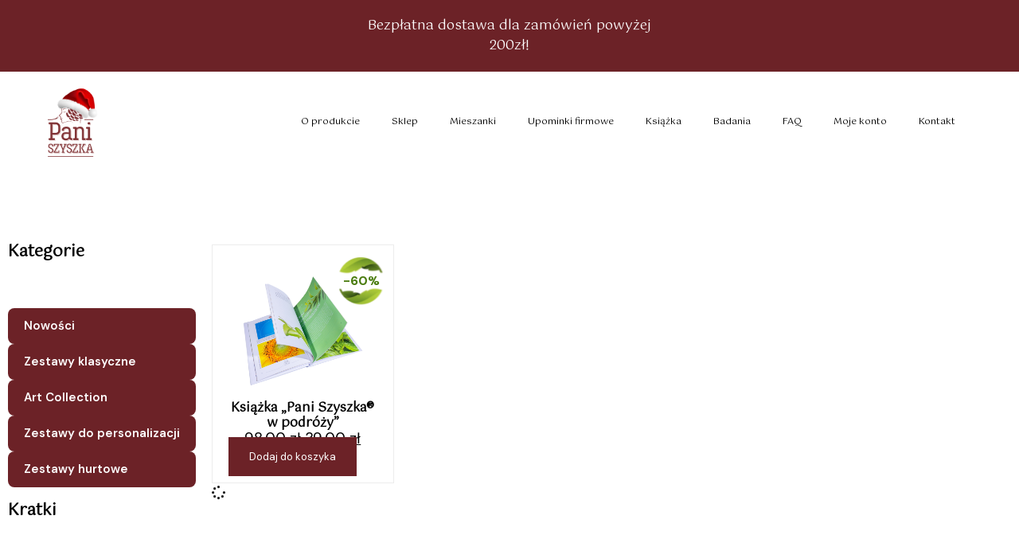

--- FILE ---
content_type: text/css; charset=utf-8
request_url: https://paniszyszka.pl/wp-content/uploads/elementor/css/post-34.css?ver=1769039871
body_size: 1260
content:
.elementor-34 .elementor-element.elementor-element-e84a1f2:not(.elementor-motion-effects-element-type-background), .elementor-34 .elementor-element.elementor-element-e84a1f2 > .elementor-motion-effects-container > .elementor-motion-effects-layer{background-color:#FFFFFF;}.elementor-34 .elementor-element.elementor-element-e84a1f2{transition:background 0.3s, border 0.3s, border-radius 0.3s, box-shadow 0.3s;}.elementor-34 .elementor-element.elementor-element-e84a1f2 > .elementor-background-overlay{transition:background 0.3s, border-radius 0.3s, opacity 0.3s;}.elementor-widget-image .widget-image-caption{color:var( --e-global-color-text );font-family:var( --e-global-typography-text-font-family ), Sans-serif;font-weight:var( --e-global-typography-text-font-weight );}.elementor-widget-nav-menu .elementor-nav-menu .elementor-item{font-family:var( --e-global-typography-primary-font-family ), Sans-serif;font-weight:var( --e-global-typography-primary-font-weight );}.elementor-widget-nav-menu .elementor-nav-menu--main .elementor-item{color:var( --e-global-color-text );fill:var( --e-global-color-text );}.elementor-widget-nav-menu .elementor-nav-menu--main .elementor-item:hover,
					.elementor-widget-nav-menu .elementor-nav-menu--main .elementor-item.elementor-item-active,
					.elementor-widget-nav-menu .elementor-nav-menu--main .elementor-item.highlighted,
					.elementor-widget-nav-menu .elementor-nav-menu--main .elementor-item:focus{color:var( --e-global-color-accent );fill:var( --e-global-color-accent );}.elementor-widget-nav-menu .elementor-nav-menu--main:not(.e--pointer-framed) .elementor-item:before,
					.elementor-widget-nav-menu .elementor-nav-menu--main:not(.e--pointer-framed) .elementor-item:after{background-color:var( --e-global-color-accent );}.elementor-widget-nav-menu .e--pointer-framed .elementor-item:before,
					.elementor-widget-nav-menu .e--pointer-framed .elementor-item:after{border-color:var( --e-global-color-accent );}.elementor-widget-nav-menu{--e-nav-menu-divider-color:var( --e-global-color-text );}.elementor-widget-nav-menu .elementor-nav-menu--dropdown .elementor-item, .elementor-widget-nav-menu .elementor-nav-menu--dropdown  .elementor-sub-item{font-family:var( --e-global-typography-accent-font-family ), Sans-serif;font-weight:var( --e-global-typography-accent-font-weight );}.elementor-34 .elementor-element.elementor-element-37c7e7f .elementor-menu-toggle{margin-left:auto;background-color:#02010100;}.elementor-34 .elementor-element.elementor-element-37c7e7f .elementor-nav-menu--dropdown a, .elementor-34 .elementor-element.elementor-element-37c7e7f .elementor-menu-toggle{color:#6C2227;fill:#6C2227;}.elementor-34 .elementor-element.elementor-element-37c7e7f .elementor-nav-menu--dropdown a:hover,
					.elementor-34 .elementor-element.elementor-element-37c7e7f .elementor-nav-menu--dropdown a:focus,
					.elementor-34 .elementor-element.elementor-element-37c7e7f .elementor-nav-menu--dropdown a.elementor-item-active,
					.elementor-34 .elementor-element.elementor-element-37c7e7f .elementor-nav-menu--dropdown a.highlighted,
					.elementor-34 .elementor-element.elementor-element-37c7e7f .elementor-menu-toggle:hover,
					.elementor-34 .elementor-element.elementor-element-37c7e7f .elementor-menu-toggle:focus{color:#FFFFFF;}.elementor-34 .elementor-element.elementor-element-37c7e7f .elementor-nav-menu--dropdown a:hover,
					.elementor-34 .elementor-element.elementor-element-37c7e7f .elementor-nav-menu--dropdown a:focus,
					.elementor-34 .elementor-element.elementor-element-37c7e7f .elementor-nav-menu--dropdown a.elementor-item-active,
					.elementor-34 .elementor-element.elementor-element-37c7e7f .elementor-nav-menu--dropdown a.highlighted{background-color:#6C2227;}.elementor-34 .elementor-element.elementor-element-37c7e7f .elementor-nav-menu--dropdown a.elementor-item-active{color:#FFFFFF;background-color:#6C2227;}.elementor-34 .elementor-element.elementor-element-37c7e7f .elementor-nav-menu--dropdown .elementor-item, .elementor-34 .elementor-element.elementor-element-37c7e7f .elementor-nav-menu--dropdown  .elementor-sub-item{font-family:"Gotu", Sans-serif;font-weight:500;}.elementor-34 .elementor-element.elementor-element-37c7e7f div.elementor-menu-toggle{color:#6C2227;}.elementor-34 .elementor-element.elementor-element-37c7e7f div.elementor-menu-toggle svg{fill:#6C2227;}.elementor-34 .elementor-element.elementor-element-37c7e7f div.elementor-menu-toggle:hover, .elementor-34 .elementor-element.elementor-element-37c7e7f div.elementor-menu-toggle:focus{color:#6C2227;}.elementor-34 .elementor-element.elementor-element-37c7e7f div.elementor-menu-toggle:hover svg, .elementor-34 .elementor-element.elementor-element-37c7e7f div.elementor-menu-toggle:focus svg{fill:#6C2227;}.elementor-34 .elementor-element.elementor-element-37c7e7f .elementor-menu-toggle:hover, .elementor-34 .elementor-element.elementor-element-37c7e7f .elementor-menu-toggle:focus{background-color:#02010100;}.elementor-34 .elementor-element.elementor-element-8a3a463:not(.elementor-motion-effects-element-type-background), .elementor-34 .elementor-element.elementor-element-8a3a463 > .elementor-motion-effects-container > .elementor-motion-effects-layer{background-color:#6C2227;}.elementor-34 .elementor-element.elementor-element-8a3a463{transition:background 0.3s, border 0.3s, border-radius 0.3s, box-shadow 0.3s;padding:0px 50px 0px 50px;}.elementor-34 .elementor-element.elementor-element-8a3a463 > .elementor-background-overlay{transition:background 0.3s, border-radius 0.3s, opacity 0.3s;}.elementor-bc-flex-widget .elementor-34 .elementor-element.elementor-element-58b9b72.elementor-column .elementor-widget-wrap{align-items:center;}.elementor-34 .elementor-element.elementor-element-58b9b72.elementor-column.elementor-element[data-element_type="column"] > .elementor-widget-wrap.elementor-element-populated{align-content:center;align-items:center;}.elementor-34 .elementor-element.elementor-element-58b9b72.elementor-column > .elementor-widget-wrap{justify-content:flex-end;}.elementor-bc-flex-widget .elementor-34 .elementor-element.elementor-element-1f1cf71.elementor-column .elementor-widget-wrap{align-items:center;}.elementor-34 .elementor-element.elementor-element-1f1cf71.elementor-column.elementor-element[data-element_type="column"] > .elementor-widget-wrap.elementor-element-populated{align-content:center;align-items:center;}.elementor-34 .elementor-element.elementor-element-1f1cf71.elementor-column > .elementor-widget-wrap{justify-content:flex-end;}.elementor-widget-text-editor{font-family:var( --e-global-typography-text-font-family ), Sans-serif;font-weight:var( --e-global-typography-text-font-weight );color:var( --e-global-color-text );}.elementor-widget-text-editor.elementor-drop-cap-view-stacked .elementor-drop-cap{background-color:var( --e-global-color-primary );}.elementor-widget-text-editor.elementor-drop-cap-view-framed .elementor-drop-cap, .elementor-widget-text-editor.elementor-drop-cap-view-default .elementor-drop-cap{color:var( --e-global-color-primary );border-color:var( --e-global-color-primary );}.elementor-34 .elementor-element.elementor-element-ba90379{text-align:center;font-family:"Gotu", Sans-serif;font-weight:400;color:#FFFFFF;}.elementor-bc-flex-widget .elementor-34 .elementor-element.elementor-element-9c3d389.elementor-column .elementor-widget-wrap{align-items:center;}.elementor-34 .elementor-element.elementor-element-9c3d389.elementor-column.elementor-element[data-element_type="column"] > .elementor-widget-wrap.elementor-element-populated{align-content:center;align-items:center;}.elementor-34 .elementor-element.elementor-element-9c3d389.elementor-column > .elementor-widget-wrap{justify-content:flex-end;}.elementor-34 .elementor-element.elementor-element-27c6965:not(.elementor-motion-effects-element-type-background), .elementor-34 .elementor-element.elementor-element-27c6965 > .elementor-motion-effects-container > .elementor-motion-effects-layer{background-color:#FFFFFF;}.elementor-34 .elementor-element.elementor-element-27c6965{transition:background 0.3s, border 0.3s, border-radius 0.3s, box-shadow 0.3s;padding:10px 50px 10px 50px;}.elementor-34 .elementor-element.elementor-element-27c6965 > .elementor-background-overlay{transition:background 0.3s, border-radius 0.3s, opacity 0.3s;}.elementor-bc-flex-widget .elementor-34 .elementor-element.elementor-element-f9d4057.elementor-column .elementor-widget-wrap{align-items:center;}.elementor-34 .elementor-element.elementor-element-f9d4057.elementor-column.elementor-element[data-element_type="column"] > .elementor-widget-wrap.elementor-element-populated{align-content:center;align-items:center;}.elementor-34 .elementor-element.elementor-element-ee8c7a6{text-align:left;}.elementor-34 .elementor-element.elementor-element-ee8c7a6 img{width:100%;}.elementor-bc-flex-widget .elementor-34 .elementor-element.elementor-element-1f28fec.elementor-column .elementor-widget-wrap{align-items:center;}.elementor-34 .elementor-element.elementor-element-1f28fec.elementor-column.elementor-element[data-element_type="column"] > .elementor-widget-wrap.elementor-element-populated{align-content:center;align-items:center;}.elementor-34 .elementor-element.elementor-element-11abad3 .elementor-menu-toggle{margin:0 auto;}.elementor-34 .elementor-element.elementor-element-11abad3 .elementor-nav-menu .elementor-item{font-family:"Gotu", Sans-serif;font-size:1em;font-weight:500;}.elementor-34 .elementor-element.elementor-element-11abad3 .elementor-nav-menu--main .elementor-item{color:#000000;fill:#000000;}.elementor-34 .elementor-element.elementor-element-11abad3 .elementor-nav-menu--main .elementor-item:hover,
					.elementor-34 .elementor-element.elementor-element-11abad3 .elementor-nav-menu--main .elementor-item.elementor-item-active,
					.elementor-34 .elementor-element.elementor-element-11abad3 .elementor-nav-menu--main .elementor-item.highlighted,
					.elementor-34 .elementor-element.elementor-element-11abad3 .elementor-nav-menu--main .elementor-item:focus{color:#6C2227;fill:#6C2227;}.elementor-theme-builder-content-area{height:400px;}.elementor-location-header:before, .elementor-location-footer:before{content:"";display:table;clear:both;}@media(min-width:768px){.elementor-34 .elementor-element.elementor-element-f9d4057{width:7%;}.elementor-34 .elementor-element.elementor-element-1f28fec{width:93%;}}@media(max-width:767px){.elementor-34 .elementor-element.elementor-element-e84a1f2{padding:10px 20px 10px 20px;z-index:9999999;}.elementor-34 .elementor-element.elementor-element-54bd010{width:50%;}.elementor-34 .elementor-element.elementor-element-54bd010 > .elementor-element-populated{margin:0px 0px 0px 0px;--e-column-margin-right:0px;--e-column-margin-left:0px;padding:0px 0px 0px 0px;}.elementor-34 .elementor-element.elementor-element-43009bc{text-align:left;}.elementor-34 .elementor-element.elementor-element-43009bc img{width:45%;}.elementor-34 .elementor-element.elementor-element-552cf5d{width:50%;}.elementor-bc-flex-widget .elementor-34 .elementor-element.elementor-element-552cf5d.elementor-column .elementor-widget-wrap{align-items:center;}.elementor-34 .elementor-element.elementor-element-552cf5d.elementor-column.elementor-element[data-element_type="column"] > .elementor-widget-wrap.elementor-element-populated{align-content:center;align-items:center;}.elementor-34 .elementor-element.elementor-element-552cf5d > .elementor-element-populated{margin:0px 0px 0px 0px;--e-column-margin-right:0px;--e-column-margin-left:0px;padding:0px 0px 0px 0px;}.elementor-34 .elementor-element.elementor-element-37c7e7f{z-index:999999;}.elementor-34 .elementor-element.elementor-element-37c7e7f .elementor-nav-menu--main > .elementor-nav-menu > li > .elementor-nav-menu--dropdown, .elementor-34 .elementor-element.elementor-element-37c7e7f .elementor-nav-menu__container.elementor-nav-menu--dropdown{margin-top:23px !important;}.elementor-34 .elementor-element.elementor-element-ba90379{font-size:12px;}}

--- FILE ---
content_type: text/css; charset=utf-8
request_url: https://paniszyszka.pl/wp-content/uploads/elementor/css/post-6026.css?ver=1769040012
body_size: 909
content:
.elementor-6026 .elementor-element.elementor-element-99872d8{--display:flex;--flex-direction:row;--container-widget-width:initial;--container-widget-height:100%;--container-widget-flex-grow:1;--container-widget-align-self:stretch;--flex-wrap-mobile:wrap;--padding-top:80px;--padding-bottom:80px;--padding-left:0px;--padding-right:0px;}.elementor-6026 .elementor-element.elementor-element-2dc9a6c{--display:flex;}.elementor-widget-heading .elementor-heading-title{font-family:var( --e-global-typography-primary-font-family ), Sans-serif;font-weight:var( --e-global-typography-primary-font-weight );color:var( --e-global-color-primary );}.elementor-6026 .elementor-element.elementor-element-04f167b .elementor-heading-title{font-family:"Gotu", Sans-serif;font-size:20px;font-weight:600;color:#000000;}.elementor-6026 .elementor-element.elementor-element-5fbd6cc > .elementor-widget-container{padding:20px 0px 0px 0px;}.elementor-6026 .elementor-element.elementor-element-d13b621{--display:flex;--padding-top:0px;--padding-bottom:20px;--padding-left:0px;--padding-right:0px;}.elementor-widget-button .elementor-button{background-color:var( --e-global-color-accent );font-family:var( --e-global-typography-accent-font-family ), Sans-serif;font-weight:var( --e-global-typography-accent-font-weight );}.elementor-6026 .elementor-element.elementor-element-1a78b18 .elementor-button{background-color:#6C2227;font-family:"DM Sans", Sans-serif;font-size:15px;font-weight:600;border-style:none;border-radius:8px 8px 8px 8px;padding:15px 20px 15px 20px;}.elementor-6026 .elementor-element.elementor-element-1a78b18 .elementor-button:hover, .elementor-6026 .elementor-element.elementor-element-1a78b18 .elementor-button:focus{background-color:#5A1B1F;}.elementor-6026 .elementor-element.elementor-element-1a78b18 > .elementor-widget-container{padding:0px 0px 0px 0px;}.elementor-6026 .elementor-element.elementor-element-1a78b18 .elementor-button .elementor-button-content-wrapper{justify-content:start;}.elementor-6026 .elementor-element.elementor-element-c4ec231 .elementor-button{background-color:#6C2227;font-family:"DM Sans", Sans-serif;font-size:15px;font-weight:600;border-style:none;border-radius:8px 8px 8px 8px;padding:15px 20px 15px 20px;}.elementor-6026 .elementor-element.elementor-element-c4ec231 .elementor-button:hover, .elementor-6026 .elementor-element.elementor-element-c4ec231 .elementor-button:focus{background-color:#5A1B1F;}.elementor-6026 .elementor-element.elementor-element-c4ec231 > .elementor-widget-container{padding:0px 0px 0px 0px;}.elementor-6026 .elementor-element.elementor-element-c4ec231 .elementor-button .elementor-button-content-wrapper{justify-content:start;}.elementor-6026 .elementor-element.elementor-element-429df68 .elementor-button{background-color:#6C2227;font-family:"DM Sans", Sans-serif;font-size:15px;font-weight:600;border-style:none;border-radius:8px 8px 8px 8px;padding:15px 20px 15px 20px;}.elementor-6026 .elementor-element.elementor-element-429df68 .elementor-button:hover, .elementor-6026 .elementor-element.elementor-element-429df68 .elementor-button:focus{background-color:#5A1B1F;}.elementor-6026 .elementor-element.elementor-element-429df68 > .elementor-widget-container{padding:0px 0px 0px 0px;}.elementor-6026 .elementor-element.elementor-element-429df68 .elementor-button .elementor-button-content-wrapper{justify-content:start;}.elementor-6026 .elementor-element.elementor-element-0ae4fd2 .elementor-button{background-color:#6C2227;font-family:"DM Sans", Sans-serif;font-size:15px;font-weight:600;border-style:none;border-radius:8px 8px 8px 8px;padding:15px 20px 15px 20px;}.elementor-6026 .elementor-element.elementor-element-0ae4fd2 .elementor-button:hover, .elementor-6026 .elementor-element.elementor-element-0ae4fd2 .elementor-button:focus{background-color:#5A1B1F;}.elementor-6026 .elementor-element.elementor-element-0ae4fd2 > .elementor-widget-container{padding:0px 0px 0px 0px;}.elementor-6026 .elementor-element.elementor-element-0ae4fd2 .elementor-button .elementor-button-content-wrapper{justify-content:start;}.elementor-6026 .elementor-element.elementor-element-9c3aeb8 .elementor-button{background-color:#6C2227;font-family:"DM Sans", Sans-serif;font-size:15px;font-weight:600;border-style:none;border-radius:8px 8px 8px 8px;padding:15px 20px 15px 20px;}.elementor-6026 .elementor-element.elementor-element-9c3aeb8 .elementor-button:hover, .elementor-6026 .elementor-element.elementor-element-9c3aeb8 .elementor-button:focus{background-color:#5A1B1F;}.elementor-6026 .elementor-element.elementor-element-9c3aeb8 > .elementor-widget-container{padding:0px 0px 0px 0px;}.elementor-6026 .elementor-element.elementor-element-9c3aeb8 .elementor-button .elementor-button-content-wrapper{justify-content:start;}.elementor-6026 .elementor-element.elementor-element-53af4fc .elementor-button{background-color:#6C2227;font-family:"DM Sans", Sans-serif;font-size:15px;font-weight:600;border-style:none;border-radius:8px 8px 8px 8px;padding:15px 20px 15px 20px;}.elementor-6026 .elementor-element.elementor-element-53af4fc .elementor-button:hover, .elementor-6026 .elementor-element.elementor-element-53af4fc .elementor-button:focus{background-color:#5A1B1F;}.elementor-6026 .elementor-element.elementor-element-53af4fc > .elementor-widget-container{padding:0px 0px 0px 0px;}.elementor-6026 .elementor-element.elementor-element-53af4fc .elementor-button .elementor-button-content-wrapper{justify-content:start;}.elementor-6026 .elementor-element.elementor-element-16e1e23 .elementor-heading-title{font-family:"Gotu", Sans-serif;font-size:20px;font-weight:600;color:#000000;}.elementor-6026 .elementor-element.elementor-element-9fc885d{--display:flex;}.elementor-widget-loop-grid .elementor-button{background-color:var( --e-global-color-accent );font-family:var( --e-global-typography-accent-font-family ), Sans-serif;font-weight:var( --e-global-typography-accent-font-weight );}.elementor-widget-loop-grid .elementor-pagination{font-family:var( --e-global-typography-secondary-font-family ), Sans-serif;font-weight:var( --e-global-typography-secondary-font-weight );}.elementor-widget-loop-grid .e-load-more-message{font-family:var( --e-global-typography-secondary-font-family ), Sans-serif;font-weight:var( --e-global-typography-secondary-font-weight );}.elementor-6026 .elementor-element.elementor-element-bca6b7b{--grid-columns:4;--load-more—spacing:50px;--load-more-button-align:center;}.elementor-6026 .elementor-element.elementor-element-bca6b7b .elementor-button{background-color:#6C2227;font-family:"Gotu", Sans-serif;font-size:12px;font-weight:500;text-transform:uppercase;letter-spacing:5.7px;border-style:solid;border-width:1px 1px 1px 1px;border-radius:0px 0px 0px 0px;padding:25px 30px 25px 30px;}.elementor-6026 .elementor-element.elementor-element-bca6b7b .elementor-button:hover, .elementor-6026 .elementor-element.elementor-element-bca6b7b .elementor-button:focus{background-color:#FFFFFF;color:#6C2227;border-color:#6C2227;}.elementor-6026 .elementor-element.elementor-element-bca6b7b .elementor-loop-container{grid-auto-rows:1fr;}.elementor-6026 .elementor-element.elementor-element-bca6b7b .e-loop-item > .elementor-section, .elementor-6026 .elementor-element.elementor-element-bca6b7b .e-loop-item > .elementor-section > .elementor-container, .elementor-6026 .elementor-element.elementor-element-bca6b7b .e-loop-item > .e-con, .elementor-6026 .elementor-element.elementor-element-bca6b7b .e-loop-item .elementor-section-wrap  > .e-con{height:100%;}.elementor-6026 .elementor-element.elementor-element-bca6b7b .elementor-button:hover svg, .elementor-6026 .elementor-element.elementor-element-bca6b7b .elementor-button:focus svg{fill:#6C2227;}@media(min-width:768px){.elementor-6026 .elementor-element.elementor-element-99872d8{--content-width:1350px;}.elementor-6026 .elementor-element.elementor-element-2dc9a6c{--width:20%;}.elementor-6026 .elementor-element.elementor-element-9fc885d{--width:80%;}}@media(max-width:1024px){.elementor-6026 .elementor-element.elementor-element-bca6b7b{--grid-columns:2;}}@media(max-width:767px){.elementor-6026 .elementor-element.elementor-element-bca6b7b{--grid-columns:1;}}

--- FILE ---
content_type: image/svg+xml
request_url: https://paniszyszka.pl/wp-content/uploads/2025/10/listek-tlo.svg
body_size: 56547
content:
<svg width="236" height="254" viewBox="0 0 236 254" fill="none" xmlns="http://www.w3.org/2000/svg" xmlns:xlink="http://www.w3.org/1999/xlink">
<rect y="45" width="233" height="160" rx="48" fill="white"/>
<rect width="236" height="254" fill="url(#pattern0_2035_34)"/>
<defs>
<pattern id="pattern0_2035_34" patternContentUnits="objectBoundingBox" width="1" height="1">
<use xlink:href="#image0_2035_34" transform="matrix(0.00429185 0 0 0.00398406 -0.0772532 -0.0478088)"/>
</pattern>
<image id="image0_2035_34" width="260" height="266" preserveAspectRatio="none" xlink:href="[data-uri]"/>
</defs>
</svg>
